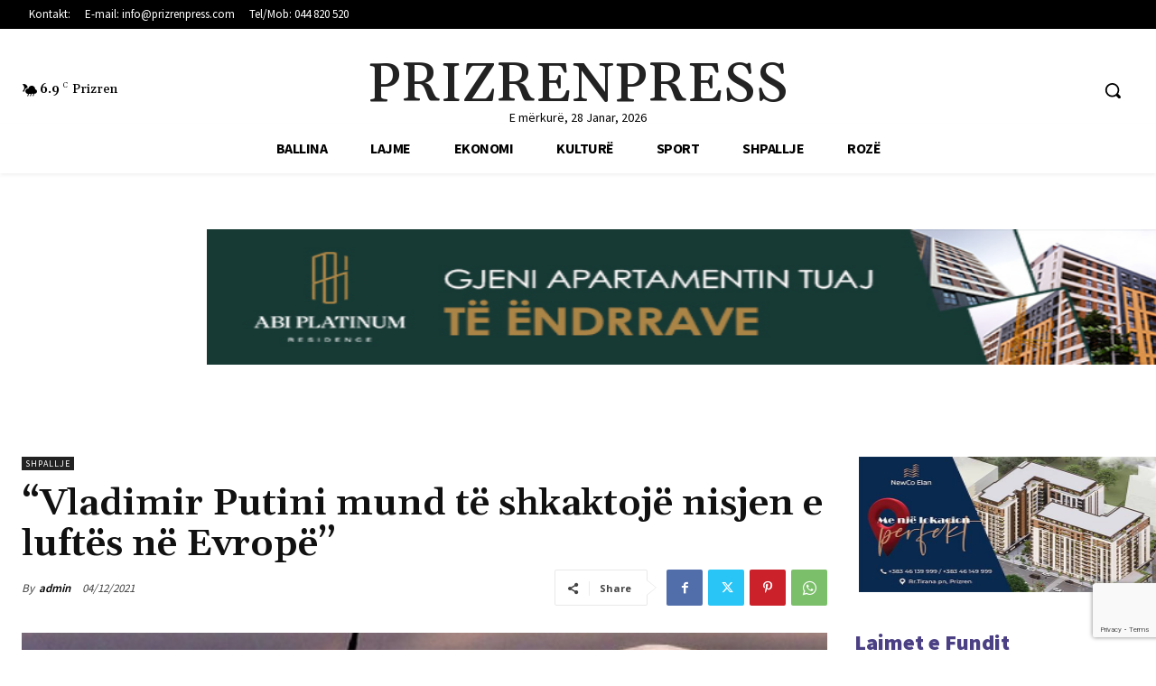

--- FILE ---
content_type: text/html; charset=UTF-8
request_url: https://prizrenpress.com/wp-admin/admin-ajax.php?td_theme_name=Newspaper&v=12.7.3
body_size: -475
content:
{"329174":322}

--- FILE ---
content_type: text/html; charset=utf-8
request_url: https://www.google.com/recaptcha/api2/anchor?ar=1&k=6LchLgwpAAAAABvX7sXs3EsPUQyySVhkTCExltWH&co=aHR0cHM6Ly9wcml6cmVucHJlc3MuY29tOjQ0Mw..&hl=en&v=N67nZn4AqZkNcbeMu4prBgzg&size=invisible&anchor-ms=20000&execute-ms=30000&cb=gfmv1xfx87hv
body_size: 48845
content:
<!DOCTYPE HTML><html dir="ltr" lang="en"><head><meta http-equiv="Content-Type" content="text/html; charset=UTF-8">
<meta http-equiv="X-UA-Compatible" content="IE=edge">
<title>reCAPTCHA</title>
<style type="text/css">
/* cyrillic-ext */
@font-face {
  font-family: 'Roboto';
  font-style: normal;
  font-weight: 400;
  font-stretch: 100%;
  src: url(//fonts.gstatic.com/s/roboto/v48/KFO7CnqEu92Fr1ME7kSn66aGLdTylUAMa3GUBHMdazTgWw.woff2) format('woff2');
  unicode-range: U+0460-052F, U+1C80-1C8A, U+20B4, U+2DE0-2DFF, U+A640-A69F, U+FE2E-FE2F;
}
/* cyrillic */
@font-face {
  font-family: 'Roboto';
  font-style: normal;
  font-weight: 400;
  font-stretch: 100%;
  src: url(//fonts.gstatic.com/s/roboto/v48/KFO7CnqEu92Fr1ME7kSn66aGLdTylUAMa3iUBHMdazTgWw.woff2) format('woff2');
  unicode-range: U+0301, U+0400-045F, U+0490-0491, U+04B0-04B1, U+2116;
}
/* greek-ext */
@font-face {
  font-family: 'Roboto';
  font-style: normal;
  font-weight: 400;
  font-stretch: 100%;
  src: url(//fonts.gstatic.com/s/roboto/v48/KFO7CnqEu92Fr1ME7kSn66aGLdTylUAMa3CUBHMdazTgWw.woff2) format('woff2');
  unicode-range: U+1F00-1FFF;
}
/* greek */
@font-face {
  font-family: 'Roboto';
  font-style: normal;
  font-weight: 400;
  font-stretch: 100%;
  src: url(//fonts.gstatic.com/s/roboto/v48/KFO7CnqEu92Fr1ME7kSn66aGLdTylUAMa3-UBHMdazTgWw.woff2) format('woff2');
  unicode-range: U+0370-0377, U+037A-037F, U+0384-038A, U+038C, U+038E-03A1, U+03A3-03FF;
}
/* math */
@font-face {
  font-family: 'Roboto';
  font-style: normal;
  font-weight: 400;
  font-stretch: 100%;
  src: url(//fonts.gstatic.com/s/roboto/v48/KFO7CnqEu92Fr1ME7kSn66aGLdTylUAMawCUBHMdazTgWw.woff2) format('woff2');
  unicode-range: U+0302-0303, U+0305, U+0307-0308, U+0310, U+0312, U+0315, U+031A, U+0326-0327, U+032C, U+032F-0330, U+0332-0333, U+0338, U+033A, U+0346, U+034D, U+0391-03A1, U+03A3-03A9, U+03B1-03C9, U+03D1, U+03D5-03D6, U+03F0-03F1, U+03F4-03F5, U+2016-2017, U+2034-2038, U+203C, U+2040, U+2043, U+2047, U+2050, U+2057, U+205F, U+2070-2071, U+2074-208E, U+2090-209C, U+20D0-20DC, U+20E1, U+20E5-20EF, U+2100-2112, U+2114-2115, U+2117-2121, U+2123-214F, U+2190, U+2192, U+2194-21AE, U+21B0-21E5, U+21F1-21F2, U+21F4-2211, U+2213-2214, U+2216-22FF, U+2308-230B, U+2310, U+2319, U+231C-2321, U+2336-237A, U+237C, U+2395, U+239B-23B7, U+23D0, U+23DC-23E1, U+2474-2475, U+25AF, U+25B3, U+25B7, U+25BD, U+25C1, U+25CA, U+25CC, U+25FB, U+266D-266F, U+27C0-27FF, U+2900-2AFF, U+2B0E-2B11, U+2B30-2B4C, U+2BFE, U+3030, U+FF5B, U+FF5D, U+1D400-1D7FF, U+1EE00-1EEFF;
}
/* symbols */
@font-face {
  font-family: 'Roboto';
  font-style: normal;
  font-weight: 400;
  font-stretch: 100%;
  src: url(//fonts.gstatic.com/s/roboto/v48/KFO7CnqEu92Fr1ME7kSn66aGLdTylUAMaxKUBHMdazTgWw.woff2) format('woff2');
  unicode-range: U+0001-000C, U+000E-001F, U+007F-009F, U+20DD-20E0, U+20E2-20E4, U+2150-218F, U+2190, U+2192, U+2194-2199, U+21AF, U+21E6-21F0, U+21F3, U+2218-2219, U+2299, U+22C4-22C6, U+2300-243F, U+2440-244A, U+2460-24FF, U+25A0-27BF, U+2800-28FF, U+2921-2922, U+2981, U+29BF, U+29EB, U+2B00-2BFF, U+4DC0-4DFF, U+FFF9-FFFB, U+10140-1018E, U+10190-1019C, U+101A0, U+101D0-101FD, U+102E0-102FB, U+10E60-10E7E, U+1D2C0-1D2D3, U+1D2E0-1D37F, U+1F000-1F0FF, U+1F100-1F1AD, U+1F1E6-1F1FF, U+1F30D-1F30F, U+1F315, U+1F31C, U+1F31E, U+1F320-1F32C, U+1F336, U+1F378, U+1F37D, U+1F382, U+1F393-1F39F, U+1F3A7-1F3A8, U+1F3AC-1F3AF, U+1F3C2, U+1F3C4-1F3C6, U+1F3CA-1F3CE, U+1F3D4-1F3E0, U+1F3ED, U+1F3F1-1F3F3, U+1F3F5-1F3F7, U+1F408, U+1F415, U+1F41F, U+1F426, U+1F43F, U+1F441-1F442, U+1F444, U+1F446-1F449, U+1F44C-1F44E, U+1F453, U+1F46A, U+1F47D, U+1F4A3, U+1F4B0, U+1F4B3, U+1F4B9, U+1F4BB, U+1F4BF, U+1F4C8-1F4CB, U+1F4D6, U+1F4DA, U+1F4DF, U+1F4E3-1F4E6, U+1F4EA-1F4ED, U+1F4F7, U+1F4F9-1F4FB, U+1F4FD-1F4FE, U+1F503, U+1F507-1F50B, U+1F50D, U+1F512-1F513, U+1F53E-1F54A, U+1F54F-1F5FA, U+1F610, U+1F650-1F67F, U+1F687, U+1F68D, U+1F691, U+1F694, U+1F698, U+1F6AD, U+1F6B2, U+1F6B9-1F6BA, U+1F6BC, U+1F6C6-1F6CF, U+1F6D3-1F6D7, U+1F6E0-1F6EA, U+1F6F0-1F6F3, U+1F6F7-1F6FC, U+1F700-1F7FF, U+1F800-1F80B, U+1F810-1F847, U+1F850-1F859, U+1F860-1F887, U+1F890-1F8AD, U+1F8B0-1F8BB, U+1F8C0-1F8C1, U+1F900-1F90B, U+1F93B, U+1F946, U+1F984, U+1F996, U+1F9E9, U+1FA00-1FA6F, U+1FA70-1FA7C, U+1FA80-1FA89, U+1FA8F-1FAC6, U+1FACE-1FADC, U+1FADF-1FAE9, U+1FAF0-1FAF8, U+1FB00-1FBFF;
}
/* vietnamese */
@font-face {
  font-family: 'Roboto';
  font-style: normal;
  font-weight: 400;
  font-stretch: 100%;
  src: url(//fonts.gstatic.com/s/roboto/v48/KFO7CnqEu92Fr1ME7kSn66aGLdTylUAMa3OUBHMdazTgWw.woff2) format('woff2');
  unicode-range: U+0102-0103, U+0110-0111, U+0128-0129, U+0168-0169, U+01A0-01A1, U+01AF-01B0, U+0300-0301, U+0303-0304, U+0308-0309, U+0323, U+0329, U+1EA0-1EF9, U+20AB;
}
/* latin-ext */
@font-face {
  font-family: 'Roboto';
  font-style: normal;
  font-weight: 400;
  font-stretch: 100%;
  src: url(//fonts.gstatic.com/s/roboto/v48/KFO7CnqEu92Fr1ME7kSn66aGLdTylUAMa3KUBHMdazTgWw.woff2) format('woff2');
  unicode-range: U+0100-02BA, U+02BD-02C5, U+02C7-02CC, U+02CE-02D7, U+02DD-02FF, U+0304, U+0308, U+0329, U+1D00-1DBF, U+1E00-1E9F, U+1EF2-1EFF, U+2020, U+20A0-20AB, U+20AD-20C0, U+2113, U+2C60-2C7F, U+A720-A7FF;
}
/* latin */
@font-face {
  font-family: 'Roboto';
  font-style: normal;
  font-weight: 400;
  font-stretch: 100%;
  src: url(//fonts.gstatic.com/s/roboto/v48/KFO7CnqEu92Fr1ME7kSn66aGLdTylUAMa3yUBHMdazQ.woff2) format('woff2');
  unicode-range: U+0000-00FF, U+0131, U+0152-0153, U+02BB-02BC, U+02C6, U+02DA, U+02DC, U+0304, U+0308, U+0329, U+2000-206F, U+20AC, U+2122, U+2191, U+2193, U+2212, U+2215, U+FEFF, U+FFFD;
}
/* cyrillic-ext */
@font-face {
  font-family: 'Roboto';
  font-style: normal;
  font-weight: 500;
  font-stretch: 100%;
  src: url(//fonts.gstatic.com/s/roboto/v48/KFO7CnqEu92Fr1ME7kSn66aGLdTylUAMa3GUBHMdazTgWw.woff2) format('woff2');
  unicode-range: U+0460-052F, U+1C80-1C8A, U+20B4, U+2DE0-2DFF, U+A640-A69F, U+FE2E-FE2F;
}
/* cyrillic */
@font-face {
  font-family: 'Roboto';
  font-style: normal;
  font-weight: 500;
  font-stretch: 100%;
  src: url(//fonts.gstatic.com/s/roboto/v48/KFO7CnqEu92Fr1ME7kSn66aGLdTylUAMa3iUBHMdazTgWw.woff2) format('woff2');
  unicode-range: U+0301, U+0400-045F, U+0490-0491, U+04B0-04B1, U+2116;
}
/* greek-ext */
@font-face {
  font-family: 'Roboto';
  font-style: normal;
  font-weight: 500;
  font-stretch: 100%;
  src: url(//fonts.gstatic.com/s/roboto/v48/KFO7CnqEu92Fr1ME7kSn66aGLdTylUAMa3CUBHMdazTgWw.woff2) format('woff2');
  unicode-range: U+1F00-1FFF;
}
/* greek */
@font-face {
  font-family: 'Roboto';
  font-style: normal;
  font-weight: 500;
  font-stretch: 100%;
  src: url(//fonts.gstatic.com/s/roboto/v48/KFO7CnqEu92Fr1ME7kSn66aGLdTylUAMa3-UBHMdazTgWw.woff2) format('woff2');
  unicode-range: U+0370-0377, U+037A-037F, U+0384-038A, U+038C, U+038E-03A1, U+03A3-03FF;
}
/* math */
@font-face {
  font-family: 'Roboto';
  font-style: normal;
  font-weight: 500;
  font-stretch: 100%;
  src: url(//fonts.gstatic.com/s/roboto/v48/KFO7CnqEu92Fr1ME7kSn66aGLdTylUAMawCUBHMdazTgWw.woff2) format('woff2');
  unicode-range: U+0302-0303, U+0305, U+0307-0308, U+0310, U+0312, U+0315, U+031A, U+0326-0327, U+032C, U+032F-0330, U+0332-0333, U+0338, U+033A, U+0346, U+034D, U+0391-03A1, U+03A3-03A9, U+03B1-03C9, U+03D1, U+03D5-03D6, U+03F0-03F1, U+03F4-03F5, U+2016-2017, U+2034-2038, U+203C, U+2040, U+2043, U+2047, U+2050, U+2057, U+205F, U+2070-2071, U+2074-208E, U+2090-209C, U+20D0-20DC, U+20E1, U+20E5-20EF, U+2100-2112, U+2114-2115, U+2117-2121, U+2123-214F, U+2190, U+2192, U+2194-21AE, U+21B0-21E5, U+21F1-21F2, U+21F4-2211, U+2213-2214, U+2216-22FF, U+2308-230B, U+2310, U+2319, U+231C-2321, U+2336-237A, U+237C, U+2395, U+239B-23B7, U+23D0, U+23DC-23E1, U+2474-2475, U+25AF, U+25B3, U+25B7, U+25BD, U+25C1, U+25CA, U+25CC, U+25FB, U+266D-266F, U+27C0-27FF, U+2900-2AFF, U+2B0E-2B11, U+2B30-2B4C, U+2BFE, U+3030, U+FF5B, U+FF5D, U+1D400-1D7FF, U+1EE00-1EEFF;
}
/* symbols */
@font-face {
  font-family: 'Roboto';
  font-style: normal;
  font-weight: 500;
  font-stretch: 100%;
  src: url(//fonts.gstatic.com/s/roboto/v48/KFO7CnqEu92Fr1ME7kSn66aGLdTylUAMaxKUBHMdazTgWw.woff2) format('woff2');
  unicode-range: U+0001-000C, U+000E-001F, U+007F-009F, U+20DD-20E0, U+20E2-20E4, U+2150-218F, U+2190, U+2192, U+2194-2199, U+21AF, U+21E6-21F0, U+21F3, U+2218-2219, U+2299, U+22C4-22C6, U+2300-243F, U+2440-244A, U+2460-24FF, U+25A0-27BF, U+2800-28FF, U+2921-2922, U+2981, U+29BF, U+29EB, U+2B00-2BFF, U+4DC0-4DFF, U+FFF9-FFFB, U+10140-1018E, U+10190-1019C, U+101A0, U+101D0-101FD, U+102E0-102FB, U+10E60-10E7E, U+1D2C0-1D2D3, U+1D2E0-1D37F, U+1F000-1F0FF, U+1F100-1F1AD, U+1F1E6-1F1FF, U+1F30D-1F30F, U+1F315, U+1F31C, U+1F31E, U+1F320-1F32C, U+1F336, U+1F378, U+1F37D, U+1F382, U+1F393-1F39F, U+1F3A7-1F3A8, U+1F3AC-1F3AF, U+1F3C2, U+1F3C4-1F3C6, U+1F3CA-1F3CE, U+1F3D4-1F3E0, U+1F3ED, U+1F3F1-1F3F3, U+1F3F5-1F3F7, U+1F408, U+1F415, U+1F41F, U+1F426, U+1F43F, U+1F441-1F442, U+1F444, U+1F446-1F449, U+1F44C-1F44E, U+1F453, U+1F46A, U+1F47D, U+1F4A3, U+1F4B0, U+1F4B3, U+1F4B9, U+1F4BB, U+1F4BF, U+1F4C8-1F4CB, U+1F4D6, U+1F4DA, U+1F4DF, U+1F4E3-1F4E6, U+1F4EA-1F4ED, U+1F4F7, U+1F4F9-1F4FB, U+1F4FD-1F4FE, U+1F503, U+1F507-1F50B, U+1F50D, U+1F512-1F513, U+1F53E-1F54A, U+1F54F-1F5FA, U+1F610, U+1F650-1F67F, U+1F687, U+1F68D, U+1F691, U+1F694, U+1F698, U+1F6AD, U+1F6B2, U+1F6B9-1F6BA, U+1F6BC, U+1F6C6-1F6CF, U+1F6D3-1F6D7, U+1F6E0-1F6EA, U+1F6F0-1F6F3, U+1F6F7-1F6FC, U+1F700-1F7FF, U+1F800-1F80B, U+1F810-1F847, U+1F850-1F859, U+1F860-1F887, U+1F890-1F8AD, U+1F8B0-1F8BB, U+1F8C0-1F8C1, U+1F900-1F90B, U+1F93B, U+1F946, U+1F984, U+1F996, U+1F9E9, U+1FA00-1FA6F, U+1FA70-1FA7C, U+1FA80-1FA89, U+1FA8F-1FAC6, U+1FACE-1FADC, U+1FADF-1FAE9, U+1FAF0-1FAF8, U+1FB00-1FBFF;
}
/* vietnamese */
@font-face {
  font-family: 'Roboto';
  font-style: normal;
  font-weight: 500;
  font-stretch: 100%;
  src: url(//fonts.gstatic.com/s/roboto/v48/KFO7CnqEu92Fr1ME7kSn66aGLdTylUAMa3OUBHMdazTgWw.woff2) format('woff2');
  unicode-range: U+0102-0103, U+0110-0111, U+0128-0129, U+0168-0169, U+01A0-01A1, U+01AF-01B0, U+0300-0301, U+0303-0304, U+0308-0309, U+0323, U+0329, U+1EA0-1EF9, U+20AB;
}
/* latin-ext */
@font-face {
  font-family: 'Roboto';
  font-style: normal;
  font-weight: 500;
  font-stretch: 100%;
  src: url(//fonts.gstatic.com/s/roboto/v48/KFO7CnqEu92Fr1ME7kSn66aGLdTylUAMa3KUBHMdazTgWw.woff2) format('woff2');
  unicode-range: U+0100-02BA, U+02BD-02C5, U+02C7-02CC, U+02CE-02D7, U+02DD-02FF, U+0304, U+0308, U+0329, U+1D00-1DBF, U+1E00-1E9F, U+1EF2-1EFF, U+2020, U+20A0-20AB, U+20AD-20C0, U+2113, U+2C60-2C7F, U+A720-A7FF;
}
/* latin */
@font-face {
  font-family: 'Roboto';
  font-style: normal;
  font-weight: 500;
  font-stretch: 100%;
  src: url(//fonts.gstatic.com/s/roboto/v48/KFO7CnqEu92Fr1ME7kSn66aGLdTylUAMa3yUBHMdazQ.woff2) format('woff2');
  unicode-range: U+0000-00FF, U+0131, U+0152-0153, U+02BB-02BC, U+02C6, U+02DA, U+02DC, U+0304, U+0308, U+0329, U+2000-206F, U+20AC, U+2122, U+2191, U+2193, U+2212, U+2215, U+FEFF, U+FFFD;
}
/* cyrillic-ext */
@font-face {
  font-family: 'Roboto';
  font-style: normal;
  font-weight: 900;
  font-stretch: 100%;
  src: url(//fonts.gstatic.com/s/roboto/v48/KFO7CnqEu92Fr1ME7kSn66aGLdTylUAMa3GUBHMdazTgWw.woff2) format('woff2');
  unicode-range: U+0460-052F, U+1C80-1C8A, U+20B4, U+2DE0-2DFF, U+A640-A69F, U+FE2E-FE2F;
}
/* cyrillic */
@font-face {
  font-family: 'Roboto';
  font-style: normal;
  font-weight: 900;
  font-stretch: 100%;
  src: url(//fonts.gstatic.com/s/roboto/v48/KFO7CnqEu92Fr1ME7kSn66aGLdTylUAMa3iUBHMdazTgWw.woff2) format('woff2');
  unicode-range: U+0301, U+0400-045F, U+0490-0491, U+04B0-04B1, U+2116;
}
/* greek-ext */
@font-face {
  font-family: 'Roboto';
  font-style: normal;
  font-weight: 900;
  font-stretch: 100%;
  src: url(//fonts.gstatic.com/s/roboto/v48/KFO7CnqEu92Fr1ME7kSn66aGLdTylUAMa3CUBHMdazTgWw.woff2) format('woff2');
  unicode-range: U+1F00-1FFF;
}
/* greek */
@font-face {
  font-family: 'Roboto';
  font-style: normal;
  font-weight: 900;
  font-stretch: 100%;
  src: url(//fonts.gstatic.com/s/roboto/v48/KFO7CnqEu92Fr1ME7kSn66aGLdTylUAMa3-UBHMdazTgWw.woff2) format('woff2');
  unicode-range: U+0370-0377, U+037A-037F, U+0384-038A, U+038C, U+038E-03A1, U+03A3-03FF;
}
/* math */
@font-face {
  font-family: 'Roboto';
  font-style: normal;
  font-weight: 900;
  font-stretch: 100%;
  src: url(//fonts.gstatic.com/s/roboto/v48/KFO7CnqEu92Fr1ME7kSn66aGLdTylUAMawCUBHMdazTgWw.woff2) format('woff2');
  unicode-range: U+0302-0303, U+0305, U+0307-0308, U+0310, U+0312, U+0315, U+031A, U+0326-0327, U+032C, U+032F-0330, U+0332-0333, U+0338, U+033A, U+0346, U+034D, U+0391-03A1, U+03A3-03A9, U+03B1-03C9, U+03D1, U+03D5-03D6, U+03F0-03F1, U+03F4-03F5, U+2016-2017, U+2034-2038, U+203C, U+2040, U+2043, U+2047, U+2050, U+2057, U+205F, U+2070-2071, U+2074-208E, U+2090-209C, U+20D0-20DC, U+20E1, U+20E5-20EF, U+2100-2112, U+2114-2115, U+2117-2121, U+2123-214F, U+2190, U+2192, U+2194-21AE, U+21B0-21E5, U+21F1-21F2, U+21F4-2211, U+2213-2214, U+2216-22FF, U+2308-230B, U+2310, U+2319, U+231C-2321, U+2336-237A, U+237C, U+2395, U+239B-23B7, U+23D0, U+23DC-23E1, U+2474-2475, U+25AF, U+25B3, U+25B7, U+25BD, U+25C1, U+25CA, U+25CC, U+25FB, U+266D-266F, U+27C0-27FF, U+2900-2AFF, U+2B0E-2B11, U+2B30-2B4C, U+2BFE, U+3030, U+FF5B, U+FF5D, U+1D400-1D7FF, U+1EE00-1EEFF;
}
/* symbols */
@font-face {
  font-family: 'Roboto';
  font-style: normal;
  font-weight: 900;
  font-stretch: 100%;
  src: url(//fonts.gstatic.com/s/roboto/v48/KFO7CnqEu92Fr1ME7kSn66aGLdTylUAMaxKUBHMdazTgWw.woff2) format('woff2');
  unicode-range: U+0001-000C, U+000E-001F, U+007F-009F, U+20DD-20E0, U+20E2-20E4, U+2150-218F, U+2190, U+2192, U+2194-2199, U+21AF, U+21E6-21F0, U+21F3, U+2218-2219, U+2299, U+22C4-22C6, U+2300-243F, U+2440-244A, U+2460-24FF, U+25A0-27BF, U+2800-28FF, U+2921-2922, U+2981, U+29BF, U+29EB, U+2B00-2BFF, U+4DC0-4DFF, U+FFF9-FFFB, U+10140-1018E, U+10190-1019C, U+101A0, U+101D0-101FD, U+102E0-102FB, U+10E60-10E7E, U+1D2C0-1D2D3, U+1D2E0-1D37F, U+1F000-1F0FF, U+1F100-1F1AD, U+1F1E6-1F1FF, U+1F30D-1F30F, U+1F315, U+1F31C, U+1F31E, U+1F320-1F32C, U+1F336, U+1F378, U+1F37D, U+1F382, U+1F393-1F39F, U+1F3A7-1F3A8, U+1F3AC-1F3AF, U+1F3C2, U+1F3C4-1F3C6, U+1F3CA-1F3CE, U+1F3D4-1F3E0, U+1F3ED, U+1F3F1-1F3F3, U+1F3F5-1F3F7, U+1F408, U+1F415, U+1F41F, U+1F426, U+1F43F, U+1F441-1F442, U+1F444, U+1F446-1F449, U+1F44C-1F44E, U+1F453, U+1F46A, U+1F47D, U+1F4A3, U+1F4B0, U+1F4B3, U+1F4B9, U+1F4BB, U+1F4BF, U+1F4C8-1F4CB, U+1F4D6, U+1F4DA, U+1F4DF, U+1F4E3-1F4E6, U+1F4EA-1F4ED, U+1F4F7, U+1F4F9-1F4FB, U+1F4FD-1F4FE, U+1F503, U+1F507-1F50B, U+1F50D, U+1F512-1F513, U+1F53E-1F54A, U+1F54F-1F5FA, U+1F610, U+1F650-1F67F, U+1F687, U+1F68D, U+1F691, U+1F694, U+1F698, U+1F6AD, U+1F6B2, U+1F6B9-1F6BA, U+1F6BC, U+1F6C6-1F6CF, U+1F6D3-1F6D7, U+1F6E0-1F6EA, U+1F6F0-1F6F3, U+1F6F7-1F6FC, U+1F700-1F7FF, U+1F800-1F80B, U+1F810-1F847, U+1F850-1F859, U+1F860-1F887, U+1F890-1F8AD, U+1F8B0-1F8BB, U+1F8C0-1F8C1, U+1F900-1F90B, U+1F93B, U+1F946, U+1F984, U+1F996, U+1F9E9, U+1FA00-1FA6F, U+1FA70-1FA7C, U+1FA80-1FA89, U+1FA8F-1FAC6, U+1FACE-1FADC, U+1FADF-1FAE9, U+1FAF0-1FAF8, U+1FB00-1FBFF;
}
/* vietnamese */
@font-face {
  font-family: 'Roboto';
  font-style: normal;
  font-weight: 900;
  font-stretch: 100%;
  src: url(//fonts.gstatic.com/s/roboto/v48/KFO7CnqEu92Fr1ME7kSn66aGLdTylUAMa3OUBHMdazTgWw.woff2) format('woff2');
  unicode-range: U+0102-0103, U+0110-0111, U+0128-0129, U+0168-0169, U+01A0-01A1, U+01AF-01B0, U+0300-0301, U+0303-0304, U+0308-0309, U+0323, U+0329, U+1EA0-1EF9, U+20AB;
}
/* latin-ext */
@font-face {
  font-family: 'Roboto';
  font-style: normal;
  font-weight: 900;
  font-stretch: 100%;
  src: url(//fonts.gstatic.com/s/roboto/v48/KFO7CnqEu92Fr1ME7kSn66aGLdTylUAMa3KUBHMdazTgWw.woff2) format('woff2');
  unicode-range: U+0100-02BA, U+02BD-02C5, U+02C7-02CC, U+02CE-02D7, U+02DD-02FF, U+0304, U+0308, U+0329, U+1D00-1DBF, U+1E00-1E9F, U+1EF2-1EFF, U+2020, U+20A0-20AB, U+20AD-20C0, U+2113, U+2C60-2C7F, U+A720-A7FF;
}
/* latin */
@font-face {
  font-family: 'Roboto';
  font-style: normal;
  font-weight: 900;
  font-stretch: 100%;
  src: url(//fonts.gstatic.com/s/roboto/v48/KFO7CnqEu92Fr1ME7kSn66aGLdTylUAMa3yUBHMdazQ.woff2) format('woff2');
  unicode-range: U+0000-00FF, U+0131, U+0152-0153, U+02BB-02BC, U+02C6, U+02DA, U+02DC, U+0304, U+0308, U+0329, U+2000-206F, U+20AC, U+2122, U+2191, U+2193, U+2212, U+2215, U+FEFF, U+FFFD;
}

</style>
<link rel="stylesheet" type="text/css" href="https://www.gstatic.com/recaptcha/releases/N67nZn4AqZkNcbeMu4prBgzg/styles__ltr.css">
<script nonce="dbChnmtYO0y2aDRrcF56CQ" type="text/javascript">window['__recaptcha_api'] = 'https://www.google.com/recaptcha/api2/';</script>
<script type="text/javascript" src="https://www.gstatic.com/recaptcha/releases/N67nZn4AqZkNcbeMu4prBgzg/recaptcha__en.js" nonce="dbChnmtYO0y2aDRrcF56CQ">
      
    </script></head>
<body><div id="rc-anchor-alert" class="rc-anchor-alert"></div>
<input type="hidden" id="recaptcha-token" value="[base64]">
<script type="text/javascript" nonce="dbChnmtYO0y2aDRrcF56CQ">
      recaptcha.anchor.Main.init("[\x22ainput\x22,[\x22bgdata\x22,\x22\x22,\[base64]/[base64]/[base64]/[base64]/[base64]/[base64]/KGcoTywyNTMsTy5PKSxVRyhPLEMpKTpnKE8sMjUzLEMpLE8pKSxsKSksTykpfSxieT1mdW5jdGlvbihDLE8sdSxsKXtmb3IobD0odT1SKEMpLDApO08+MDtPLS0pbD1sPDw4fFooQyk7ZyhDLHUsbCl9LFVHPWZ1bmN0aW9uKEMsTyl7Qy5pLmxlbmd0aD4xMDQ/[base64]/[base64]/[base64]/[base64]/[base64]/[base64]/[base64]\\u003d\x22,\[base64]\\u003d\\u003d\x22,\[base64]/CocKCwrQDw4nCiyPCiDg8RhzCsDEVwpLDrAMlZxbCpTDCt8OrRsKPwp8qSALDl8KaNHYpw5PCocOqw5TCtcKQYMOgwqF4KEvCuMOTcHMMw6TCmk7Cu8K9w6zDrV/[base64]/CtsORFHwBw580Uyx0QsKuwqbCuFRzD8Oow6jCvMKkwo/DpgXCqcOlw4HDhMOfR8OywpXDkMO9KsKOwpLDlcOjw5AgR8Oxwrwfw67CkDxJwoocw4sfwo4hSADCiSNbw4wqcMOPUMO7Y8KFw5F0DcKMVsKrw5rCg8O/VcKdw6XCvAApfgTCkmnDixTCjsKFwpFuwqk2wpEQA8KpwqJqw5hTHXDCm8OgwrPCrsOgwofDm8O2woHDmWTCssKBw5Vcw6Aew67DmHLCrSnCgC4kdcO2w6lDw7DDmizDmXLCkRk7NUzDrETDs3Qvw5MaVXPCjMOrw7/[base64]/WgvDpjfCoyBUwrHDn8K+acOHw41Tw7rCisKOM2ogIcOnw7bCusKeb8OLZx/DvVU1VMK6w5/CnhhRw64iwrYAR0PDhsOyRB3DnWRiecOZw6geZm/Cj0nDiMK0w7PDlh3ClMKWw5pGwoTDvBZhPWIJNWl+w4Mzw5jCvgDCmwjDp1Bow4FYNmIxAQbDlcO5DMOsw64FDxhaXD/Dg8KuT1F5Tn4GfMOZc8KIMyJ2YxLCpsOlQ8K9PHpRfARnXjIUwr/DumhUJcKKwoPCkAHCgQ5ww68qwoE/NHIowr3Cqk3ClX3DsMKHw7tsw6IscsOhw6clwofCt8KHK1TDicKuSsKvKcKJw7HDk8Ofw7vCt2jDhBszIyHClC9gDUzCgsO9wpAhwo3DvcKiwrjDuSQCwqsea1bDigojwqTDuyXDkW5VwoLDhGPDhz/ChsK1w4oUAMOBBsKjw7jDk8K+UF4jw7LDv8OoGEpIbcORNSXCtAo8w4fDkXp0WcOvwot+NxzDolRnw6PDpsKWwpENwrNMwrDDncOVwohxJEjCmzdmwrVEw77CucKRK8Kvw4vCicKAPyRHw7Q4NsKLKC/DkHlcYFXCm8KLcXXDt8Knw6PDgBx2woTCjcO5wqQWwpbCksO8w5jCtsOebsKQf3ptVMOAwo8nayvCtsOIwqzCsUfDvMONw4/Ds8KhcGJqew7CpzLCssKSHn/DjzbDlhnDgMO5w4JqwrBEwrbCucKcwqDCrMKbZGzDmsKGw7hiAS9rwp0NAMOTD8KnHsOdwrRewrnDssOCw79MSsKpwqTDuwsvwrnDpsO+Y8KcwoQbbcObQsKyGsOIRMKMw7DDtlHCsMK7BcKYXkTCpwHDnk4Kwqt9w4zDkmzCqDTCm8KBSMOVTQ/[base64]/wpw1cTDDggDCt1DCpiPDswTDk8OuRgIlw7PCtH7DunIzLS/Cp8O5RcOJwqLDrcKyPsOXwq7DvMO1w5cQaUVnF0F2Ulw4wp3Dj8KHwrXDonBxeCA3w5PDhAZ2DsOrbRs/GsOqGA5tfDfDmsOqwqhVbirDtGfChk3CvMObBsO1w4k/J8O2w7TDqHHDlgDCui3DucK3D0UnwqxnwpjDpWzDsCcLw7dkBgwLUcK6IMOOw5bCkcOYUXDDuMKNV8OcwrIZTcKkw5okw5XDgjE7acKffjd4QcOawp1Fw7jCpB/[base64]/[base64]/[base64]/DsKhecKFwq5sw7zDpMKZwo7Cv8K9w7zCl8OhcWfCsg5lfcK/[base64]/CiRTDmSldKcOheMKMFsOHJMOhKMKEw5k0wpxWwobDkcOrQRhyfsK7w7LCsG3Dg3VTI8O1OhoeLm/Cm3wFP1zDlgbDjMOww5fClFBYw5bCrhhUamlUbMOTwqkww7R6w61qJHLCtWUowpcdRkDCpUjDuRzDq8K9w5HCnSIzB8OPwqbDscO9DnU6VQNPwog/[base64]/w47ClsOXQ1s2EsOTw6TCkkcAw40EVsOYw7zCtMK2w5HCkWnCj3dFQksiV8KJJMKSTMOTUcKiwr5sw6BXw6RVLsOjwpQMPcOILTAPAsKmw4kSw77CtlApQ3oVw5RPwo/CuxF1wrnDosO8Zh4ERcKQIFfCpDjCq8KDEsOGclHDjEHCvMKMeMKRwoBMwqLChsKtKlLCl8O9SCRBwrhvZhLDs1jDlibCgUfDtUdtw60ew71/[base64]/AMKZw4snQwnDgEIYw64+wrh5wrTCqVXCn8O0fUQUGMK2P1VTJ2LDo05LCcKMw7YITcK5Y0XCo28vIi3DhsO1wojDosKxw4fDnUTDvcK8LH/Ck8O1w5LDjcKIwoJeE3VHw6htDMOCwphFw5FtdcKUNCHDqcKgw5DDmMO6wqbDnBNew7kiJ8OEw57DoSzDrcOsEsOvw6NMw7knw59/wpBaY3rCjVAJw6URdMKQw65/[base64]/ClVEYwqVRw4HCtGDDrypLUMK4E2rDgMOOAQjDmCc9OsKDwqrDjsKjfsKjO2lmw4FdP8K/w7HCm8Kyw7DCnMKvXS4EwrjCmSdcIMK/[base64]/[base64]/CqsOCwpTCq2/[base64]/RyFff8K3BMOowrHCoR8NwpzCqTAgw6jChcOVwqtAw7fCvUDCmljCjsKFd8KZJcOpw7x5woRZwqvDlcO3RF9yfxjCiMKAw71Pw5LCojI0w757A8K1wr/DnMK7I8K6wqvDvsO/w44Ww55vO1M9woJffgTCo0vCgMKgDg3Dk23DpR0dB8OvwonCo3sRwpbDj8K4PUgsw4nDosOOJMKTCzfCiDDCqCFRwqx9Mm7Ch8K0w6FOTw/DukHDtsOMLx/CsMKcG0VVIcKsbQdmw6fCh8OCBXxVw4NTZXknw4UyWBXCh8KUw6I8K8OlwoXCvMOgE1XCrMOAw4bCsRPDkMOZwoYiw4IQO3vCs8K0J8OecBjCqsKNP13CjcObwrxUVAQYw5UmM2dwcMOowo9AwoTClcOqw6J1dzHCqj4IwoJ2wokAw60mwr0yw5HCgsKrw65IXsOVJi/Dg8KtwpMwwofDmi3Dr8OHw6JgF3tTw6vDscOrw5pWURMNw67Cg1LDo8OAcMKKwrnCq11Iw5Q8w4QRw7jCtMKCw6oBWm7DtG/[base64]/Cry/DlsKPXcOqw5TDkMKxwojDjcOtw4PDkzrCs2Zbw57Cl1d2OcOrw6MEwpfChSrCo8K3V8KswrXDkMOmDsKEwqRJHRzDqcOdGw1wM31PEw5aLl/DjsOvXnIbw41Hwq4tHABlwrzDlsOCR0ZUTMKPL2hoVwANdcKyUMO6CMOZPMKawroZwpVqwrUIwrwLw4xKJjgqG2VawrILWjrDisKMw41Ewo/[base64]/DkMO3TVjCscK/wrbCmXBmNMOaw6VwwrXCm8KLeMKqXRnClyrCviLDjWZhPcKAZBbCusK/wpIqwrYEdMKBwoTCpyzDv8OLEhjClGAjVcKgN8KeZUDCjRDDr03DpEYzXsKxwrPCsCVgAj9LDzI9bFVAwpdmXRXCgFnDpcKfwq7Dh3IeMEXDuwl/fWXCsMK4w4o3R8OSX2pMw6EUUmwiw53DlMOHwr/CrkcBw5gqAjwewo93w4DCgQ9mwqBUHMKrwpPDp8OEw4ICwqpsFMKfw7XDoMK5K8OXwrjDkUfCnwDCn8OMwr3DlzcJbCxowo3CjTzDo8KbUCrCtgoVw77DvAbCpw0rw4pLw4PDsMOVwrBVwqfCoyHDvcODwqMQDQ02w6pzIMOAwq/CgUfDg1jCkQXCscO4w5lgwonDh8KywrrCjj1FSMOkwq/DosKLwpo9BGbDvsKywrkXVMO/[base64]/CqcOsRcO7Fh9VE8KOSix5wosOwpUnw6VZw6wxw71Lf8O7wroPw7XDkcOJw6B4wqzDoDM/fcKnasOyKMKJw4LCq1Y0EsKbN8KYfU3CklnDsUbDj0dwR3vCmxUJw7nDuVPDu3IyU8K7wp/DtsOfwqLDu0F+EsOjAy0Qw6Bew67DuSbCnMKVw7Ayw7HDh8OXeMOXU8KIRsKmRsOCwqcmX8OJMEc/VsKYw4TDpMOXwqbCvMKSw7fDmsOGXW0/IVPCrcO/FWJjJB4Sdxxww7jCrsKDNRrClcOiblrCvHUXwrYew5jDtsKwwqIBL8OZwpE3AyLCr8Ofw61fAwXCnGJZw7fDjsOWw7XCo2jCi0HDusOEwqcWw7B4R0cJwrfCpQ3CjMOqwpUXwpLDpMOwTsKxw6h/w71ew6fCrXHCg8KWanrDi8KNw6nCiMKVAsKzw69Fw6kwVVFgNQVbQFPDrXVVwrUMw5DCkcK4w4/DpcOIF8OOwpVRNsKkd8Oiw7LCp2oIMR3ComLCgHrDuMKXw6zDq8O7wrl8w5INVRbDlCrCtnPCuBjDrMOdw7VUCsOywqNqacOebcOuWcO9w5/CpcOjwp1JwoESw57Dszcyw5MJwrXDpRZVI8ODZ8OBw73DtcOYdg0gwrXDrBhOZT1mPTPDn8KwWMO0WHJtUsOpbMOcwqbDi8OfwpXCg8KbSzbCtcOoBMKywrrCmsOYJkzDuVxxw4/[base64]/DugMKwprDrR3Drl7DncKQDG3DksKew4NEWcKPMCIcYijDildrwqQCCUTDiGjDjMK1w6t2wrEdw7lJI8O1woxLCsKrwrEmeRgYw6XDkMOpe8OSazpmwpBiW8KTwpF5OUhTw5nDn8Ocw6U/VEXCm8OVH8KBwqbCmsKIwqTDrzzCqMKbRQ/DnGjCq1jDqBZtG8KPwp7CqDHCsSdDZgjCtDRzw5TDrcO1GUA1w68GwowQwpbDnsOIw6shwrYswovDqsKrI8OUecK1IsKVwrLDp8O0wr0kaMKtATsqwprCrcK6MAZNLSN0RXNiw7TCkW4MEAkmSn3DhQrDkFDCrCgzw7HDqBM2wpXClDXChsKYw6FGeRViQsKnOE/DpsKywokDOg/[base64]/CusO9w7kuwonCnHxXw40Ew6pOMDbDksK5LsOJO8O+F8Kzc8KrBWx/bl55TGzCr8Ofw5DCqV5Xwr54w5XDicOedsKfw5fCjCgDwp1ZX1vDpS/DnkIbw64lCXrDrXENwp1ZwqRiA8KdOSIJw68TIsOUHF87w5Row6XDlGJFw750w5JVw5rDjx1SDAxEMcKkDsKoF8K3OUUWU8Kjwo7DqMO7w4QUCcKgMMK/[base64]/DvE3CoMKEw7Aow6fDqTbClsOBd8Oxw7TCrMOdw51yw79yw4XDhcO8wo9AwpFAwojChMKfJcOMasOwbkVPAcOfw7PCj8OWDMKcw5/ColzDi8KnERnChcOgVGJcwpkgd8ONfsKMJcOYYMOIwq/Dvx4ewqB/w4ROwo4fw4nDmMKXwr/[base64]/[base64]/CiyrDuAvCvcKEQVTDlMOISykcwqTCm8KCw4AyScOVw5d0w6QjwqM2NR5HRcKXwpxGwqnCv1vDpcK0AyPCpC/CjMKkwp5PPxZrMDTCkMO9GsKxWsKxUMObwoQcwr7DtMOxF8OSwoJgLMORXlLDqDdLwozCiMOCw4srw7LCusKOwpUqV8KlR8K/[base64]/w55lw7khw57DgMOgG8K1wrEdLAY4FcOdwplfVQdjRzYBwr7Dv8OMKcOrM8OmABLChH/[base64]/Djm58IcOyw6XDm8OPOEcIw4zCmFPDsVvDmELCosKrI1VhBcOuW8Odw4Bqw5TCvFvCqcOOw4/[base64]/wq1Ze8Oswq/Cj3vDhMKfw7pwYsOnZ33CksKAOxE6ZjoqwoJawpVcbFrDqMOje0zCq8KfAlY6wr1QBcOQw4jCowrCoAzCuAXDrcKewofCgcOBEcKyX1PDqnVCw6BeasO6w7gMw60QLcO/[base64]/[base64]/Dgm4cPMKzwofCpxbDrMO4PBDCrzVhDmZnfsKLbmLCuMO7wr8swqQbw7l0KsKdwr3CrcOAwpzDqWbCpBliJMK+IMKQMX/Cq8KIOWIJN8OoAkh5JRzDsMKDwr/Dg3/Ds8Kbw4wPwoM9wpQdw5UjdHvClMOZGsKaDcOKH8KvXcO5wroBw456U2YNC24xw5jDgW/DimNBwonCqcOrcA0IOQTDn8KvE0tYYMK+MBfCgsKvIA4mwpZowrnCn8OrQGnDmDzDk8K+wrfCjMOnGwTCnHPDjU/CgMK9NFPDi18tORbCqhw4w4zDjsOHdj/DnCYBw7PCjsKqw63CoMO/TCVNZCsXH8OFwpNWOMOSPV5xwrgLw6vCjhrDssO/w5s9W0Vpwo4gw4pow4nDpwfCqcK+w4Qywrczw5DCiG5CFGrDhg7ClUFXAFI5f8KqwpxpdsKQwprCjsKyMcKjwojDkMOvKhdKBTrDhcOqw59NZhnDtE48OX4JFsOMFBvCjMKrwqojQiNDMzPDrsOnJMKAGsOdwrTDq8KjMxXDhDPDhTkMwrDCl8OAXzrCtBYBOn/Chnlyw4tgHcK6HTHDmULCocKqcnVrPlTCjh0zw5ARWQAFwr9gwp58RnPDpcOwwpPClnEjacKCCMK1UsOMbEMeH8KqM8KJwpwbw4HCqSRrEhPCiBhmKsKoD3t/[base64]/DmMKCG8KTw4vCpcOQwpLCgUfCgn93a0jCtygYw4U0w7HCqR3DjcKxw6zDjhAtFcKxw7rDpcKrCsO5wogVw7fDt8ORw7zDqMOUwqnDlsOqOgYDaRwYwrVFdsOkMsKyAQgYcAxPw7TDt8O7wpVdwoDDlB8NwrMYwoLCog/Cog9Ewq3DuwjDhMKMUCtDXyXCosKVXMOSwqonWMK6wqvCox3CisK0DcOhAz7DqisawpHCnA/CiCUGQ8K7woPDkyfCksOcJsKedFwUdcO1w6A1Jj/Cn3TClSh/CsOLE8Olw4jDryLDtMOHHD7DrQrCnUMgJ8KSwoXCmSbCoz3Com/[base64]/[base64]/w6o4KU/Do8Oxw5vDuifDlMKcw6bCs8OJwpsRTMOOUMO0SMO6WcKdwoEzdsOhWAZfw5HDvRQ2w599w73DkT/DrcOKQsO3NTnDpMOfw6fDigd6wrEAOjkPw6xFVMKmHMKdw5pkP1sgwrJGPBvCqGxhc8O3cBI8WsOmw47CiipkeMKFcsKMV8O4DgjDsRHDv8OkwoDCocKawrfDu8K7b8KnwrpTaMKZwq0Qw73DkHhJwpY5wq/DkDTDq3g0HcKTV8OvTTwwwq9AS8ObMMOFUV19F37DuAvDh3DChFXDk8OKaMOLwp/[base64]/Dk8KXw4llLChIPMK8EwBjw41IwroleQjDp8KgIcOpwp0uw7JGwpRmw7UOwoF0wrbCl1LDjzk8BcKTHQVuOsOpCcO7UirDlBYfDUxaIVgYA8K+wo9Ew60fwoPDssKuJ8OhDMOow5nCocOpclLCisKrw73Dk0QOwo5qw63Cm8K/NMO+VcKDbBBswqAzXcK8OyoRwovDthzCqlNmwrY9Cz/DjMKRNGhiXA7DnsOIw4cYMMKIw4jDmMObw57DrkMEWUPCicKjwqXDvFUvwpDDg8OEwpsxwoXDqcK8wrbCtMKTSixvwrPCmFnCpnU9wqDCj8KvwoYrc8KWw4lIf8Khwq0bA8K8wr/CssKcT8O6HMKmw7DCgkPDg8KCw7cnOMOwNcK3T8Ovw53CpMOPOcK1bwTDghciw6J5w4fDvMK/FcOHB8ObFMO/[base64]/CksOLERPDq8OreMOowq1pWcK0w5NLNDvDvXDDkk/Dp0dcwoNSw7k5VMKSw6YJwrJALAZDw6zCqDDDsUQCw6QjVAvChsKNThoGwpUOY8OaUsOMwqjDm8Kxd2lMwps3wqMHFcOlw7Y0OsKdw5hfLsKhwr1Ee8Oiw5IlI8KOJsOfQMKFD8OWa8OCHSHDvsKUw6tLwpnDlGzCikXCtsKgwoEvV3wDD1/Ct8OkwoHDtgLCpMKdesKgQhhGHcOZwpZGBcKkwpsgE8Kowr57VsKGF8Ocw6MjGMK9HcOAwrzCgXBSw5YrUXzDiXDClMKbwpHDl1sHJBTDu8OgwqYNw7PCicOxw5TDlHvClgk/PUsAW8OHw6BfZcODw5HCpsK+ecKHMcKkwqI9wq3DpHTCjsKBVFs+KgjDn8OpJ8Owwq/DocKuRQzCkTXDt1lgw4bDlcOuw5AjwqDCknDDmVfDsipnY1QSUMKQfcO5bsOFw7gCwoEmKgbDnDQ0wqlbFkDDiMOPwrFqScKNwqM3YnVIwrNxwoMeEsO3fxXCm2QiSsKUH1EpN8KmwrIIwobDmsOQd3PDg1nChjrCh8OLBRjCrMO2w63DmG/CoMKxwrnDvTNaw5/CmsOeExp+wpoUw6cNLRDDvnp7IsOVwqREwq/DvzNFwrFeX8OlTsKowqTCpcOBwr7CpVsywqhdwovDlsOrwrrDkTzDmcOAMMKQwqzDsRYQeH4CAFTCksO0wow2w6Jew7ZmK8K9GMO1wqrDtg7CvT4jw4pIC2fDr8KnwoFiVBl8eMOSw4wmQMOqTVNBw7wSwp1TLg/CocOBw6PCmcOkOQJ5w6TDk8Ksw4rCvBfDknDCv0zCvMONwpNsw6Ijw4zCoRfCmjk+wrAxNhPDp8KoGzTCusK2FD/Ck8OPd8K0cU/DgMO1w53DnkxmJ8KnwpXCrRgfw6F3wp7Dkjcbw4weWANNLsOXw5d9woMYwrMYUF93w7ptwrhKZjtuJcOSwrDChnprw697fUo5bXPDm8KNw6MOZMOHdMKrL8ObB8KjworClBIDw6fCncKxa8K/w4d1JsOFTiJyBmhYwoR3w6F/MsO4OXvDlAIFCsOcwrDDlcORwrwhHiTDoMOAVFBnNsKow77CksKPw4TDpsOow5HDscKPw5nDig1IUcOuw4ppQXtWw5HDngzCvsOAwozDnMK4UMOawonDr8Kkwq/CuChcwq8Rb8O5wplwwoBTw7jDicKiMUfCsQzChDVVwp0rKMOPwpvCvMKDfMO8w4jCg8Kew6kSFgDDpsKHwrjCnMO7YF3Dg319wo/DoDUAw7DCiG3CsEpacAUkdcO4BXRJcU3DpWXCkcO4wpfChMOZT2XCjE/CpAMgDCHDk8KKwqpdw5lEw61vw6pVMx7CrFrCjcOYHcKKesOuNCV6woDDv0xQw6HCk0zCosOlbcO/ZRnCosO0wpzDtMK0w7ohw47DlcOMwpHDslRHwqtQEUTDkMKbw6DCtsKBUycaN2Uywpo4bMKjw51fB8O5w63DqcK4wp7Do8Kjw4dvw5fDu8Oww4hEwpl6wrLCqyANd8KhT2lEwr3DvcOuwppDw5wfw5DDvDkUX8KPTMOsCkw7KElfDEgSciDCrh/DrCrCocK8wrouw4LDlcO8XnQaczl/wqp9O8K8wq7DqsOmwppKfMKWw7A1dsOQwp8hesOgJ1vChMK3LAfCt8OwMmAqEcODw7lkbDdyL3nCscOPQ0k6NzzCg1Q9w6XCqSN5wobCqTjDsQBww4XCrMO7WD3Cv8Ola8KYw4R8esOGwpdew4Znwr/[base64]/w4vDlV7Dh8KYdMKvw6EmPgzDhsOoGMOgwrddwq9lw7ARPMKYVytUwrBpw40sEcKhw5rCkDFZZ8Ogf3Uaw53DqMKZwrsPw6hkwr4/wovCtsKRR8OGT8O1wqJvw7rClSPCnsKCIG5wE8K8P8OlDVoLUj7CmsOiRcO/w6IFFMODwodowpcPw75/W8OWwqzCusOVw7VRPMKNP8OBay/[base64]/[base64]/[base64]/[base64]/wpYlwrpdf8KZw6fCvMO5TjMoBsOswo5Mw5TCliZEKcOWR2LDgcOINcKudMOfw5pVw4hXUMOEG8KbFMOWw6fDrsKhw5TCpMOuf2rCv8Kqw4J9w4/DoUx1woNewo3CuwEwwpvCiXRZwrHCrsKICSx5KMKBw4V+LEzDrlfCgMKmwpg7w5PCmgnDscKdw7QTexsrwpUFw7rCq8KrW8KowqbDgcKQw5Y4w7LCrMOawqkUC8K/wpw2w4PClS0SC0M6w5bDkGQFw4zClcK1AMOYwo1iJMKNcMOswrhVwrnDpMOAwoTDkDjDoRzDrm7DtgHChsOjfUrDrMOIw7lReE3DpAHCnkDDrwTDlB0pwo/ClMKYInQ2woEmw5XDpcOrwrccFMKFf8KGw4JIwqtecMKCw43CqMKvw4BjcMOPQTfCmmzDr8KyXw/CojpjXMOdwoEgwonCjMK3F3DCrngbZ8KqAsKKUBxjw7pwFsKWBcKRbMOcwqFvw7pcSMONw5MEFQhowqd4TMOuwqh5w6pLw4rCnV8sLcOZwo0Mw6obw6fDu8ONwo/[base64]/CgcOjw6zClcKHw5zDlUfCmMOqwpEyTcKkesKeU2Mhw45dw4c+X3s0K8OPdBHDgh7Co8OfSQrCihHDlV0FEsO7woLChMOGw75Ww6IJw5xJXsOrD8KXdMK9w4sIJ8Kdwr47dR3Dn8KfdMKQw6/[base64]/[base64]/CvcKtTmh+NcKKZcOmwqZ5wqcwFxwpCzF0wqnCt1PCpcKLVCPDr1PCsGMzZnvDl2o5GsKSbsO1JnvDs3fDnsKowqlRwqcPCDTCk8K9w5QxKVbCgArDmFp5AsOxw7vDhzplw7/Dg8OoH14rw6PCicOiV3XCjW4Hw6sDe8OIXMK2w5HDv0XCqMOxwrzCrcKmwq9pTcOOwovDqDI3w5vDi8OCfSzDgyYeNhnCv0XDnMODw7MxDzvDtW7DtsOgwpEawoDDol3DjDgIwqjCpCTCuMOtHFh5RmrCgGXDlsO4wrnCnsOtbW/DtUrDhcOje8K+w4fCmS5Xw4EIIcKDbxFpSsO4wos7wonDtDxUYMOaXQ9aw4rCrcKqwrvDmMO3wrvCq8Kiw5sQPsKEw5NbwpzCoMKkGGErwoPCmMKFw7zDuMOgRcKUwrYhFlM7w447wpx4GEBGwrwMMcKFwoYMKh/CuApwfSXCisOYw4nCncO0w4IZbB3Ckj3DqzXDsMKFcnLCpCrDpMK/w4Ubw7TDmsOOWMOEwpg7QlVfwo3DkcOacSI7fMO4e8OeDXTCu8Oiw45qT8O0PAosw6vDvcOCC8OEwoHCgHnCuBgxfix4I0jDhcOcwpDCth9DasO9BMKNw7bCs8OecMOtwrIOfcOXwp0bw54WwonCuMO6OsO7wrfDkcOsP8OGw5/Dt8OTw5fDqBDDrid4w7hBJcKawr7CpsKkSsKFw6rCvMOUJgUuw4HDtcO+CsKqTsOUwrIObMOaG8KLw4x9c8Kcfw1ewpnCksO8Nz9+J8K+worCvjR/VC7CosO/BMOoXihRU0rClsO0Ij0cPUsxU8OgR2PDmMK/D8KfH8OOwrXDmMODcmHDsk52w5TDs8O9wrjCvsOjSxPCq3PDksOCwrkmbxrCkcOjw7XCmcKSP8KNw5t+Sn/CuE12AArDm8OkLx/DvHbDgxl8wpVORx/CmAUpw7zDllYrw67CvMO4w5/CljbDs8KSw69iwpfDlsO3w6I3w4Icw5TCnkvCvMOPFxYwcsKiTy8HPMO8wqfCvsOiwoPCrsKuw4vCqsKbcVHCpMODw43CosKtNGN0woVdFAwAZMOra8KdX8KnwrALw6JtM0oVw4rDhlMKwrQGw4PCiz1Awr/CncOtwqPChiB6cyV0Qy7CjsOUCwUFwqNBXcOUw51UWMOUHMK7w6/DuH/DhMOBw7nDtxF3wpvDoSbCkcK/RsKRw5vCkTZ4w4RmGsOdw4tRI2fCjGN8QMKVwr/[base64]/UMO9N3AiGcKqTVkzwr3DocO8w4LCvMO5w59Dw55xKMO5wpvDnQfDlEVTw7FYw6VRwqXCpW8cAXJHwqt3w47Ch8K/RUkedsOUw58UMml/[base64]/DjsKBwosHZTLCrmHCogs3w5txwozDo8Kxw6XDoMKQw5XDmwtxZMKScURuRBzDulwMwprDoEnCiGnCmMOYwoRVw4FCEMKBesOiYMKgw7kjbCzDksO7w6kJG8O2WTzDqcKFw7/DosK1XEvComcwSMKOwrrCklHCjC/CtzPCt8OeLMOsw60lIMOScSYiHMOxw7DDn8KMwpBCVV/DusKxw7vCoTnCki3ClQArZMKjYMOwwrXCksO4wrbDpyvDh8K9RMKVAF/CpsK3wopLH2nDngTDisKAYRdww5tSw6Rkw6hAw7PCs8OZfsOtw7XDvsOYfSkdwq8Mw64dVsO0CUdkwpdzwoDCu8ONeFhZK8KQwpLCqcOCwqjCrREmWMO8IMKpZCs/[base64]/[base64]/[base64]/[base64]/ClsONwp/CqsKcI8O6PTXDg8KVw4rCvUFcw64tcMKCw5BqdMOhG0HDsmfCnCkIDcK/KXvDqsK2wpfCojXDvDzCnMKsRUwZwpTChRLCuH3CtzJYAMKSAsOSL0HDkcKqwofDiMKGJjXCsWsQBcOrGMOtwqFvw6nCoMOdKMOiw5PCky3CpF/CmnAXQ8KjUg0Jw5vChyJxT8O7wrPCgE/DsQQ0woJvwoUTOFLCtGjDqlTDiCXDvnDDrWLCi8Oewpcvw4N+w4PCrEgZwoFFw6HDqSLCocKSwo3DvcOja8KvwqVrM0JDwrDCvMKFw4Y3w5/Dr8KzITrCvVLDh1fDm8OZecOOwpVgw75Kw6Nrw4cjwpg3w5rDmcK9LMODwpPDhsKxWsKbScK/[base64]/[base64]/CiMO6w5k0Hj3DoUpewoYBw611Fk7DrsOkw5x4IlDCuMKEUw7DtkEVwqLCphTCtQrDihomwqzDnz/Dul9XAHtMw77CkzzCvsKxTw05YMOVXgXDvMOZwrDDrg/CosKrQUt8w6xUwrtjVQ7Cii3Dl8KPw4gDw6rChj/DrRtfwpPDrQVlNksjwqIFwozDs8O3w48mw4BOQ8OQdmMyLRVSSnjCqMKzw5QvwpEdw5LDvsO0EMKqIcKLREvDoXXDpMOHUAEZMXFewqtYPT3Dj8OIcMOswo/Co0/DjsK2woXDscOQwpTDqSvDmsKPUH/CmsKhwp7Cv8Omw6/[base64]/wqjCsUp+KMKMwq4hw5PCiAvCh0IRwrHCgsOgw7bCgMK6w5FyIFkpcVLCqhp3VsKoY2HDgMKgTilqS8KUwqU5KR44a8Ocw7PDqVzDlsKySsO5dsKGYsKMw4RdOj8OWXkzWjxBwp/DgX0yJAdaw4dUw7YAwp3CiWZkE2ZCEkbDncKjw45cdRIYLcOGwr7Dm2HDrsOQATHDlmZlThxRw77CswIPwoU/V2TCp8Omwr3DshDCnFvDoB8Nw4rDtsKfw4cZw5JJe1TCj8KOw5/DtMKjasOoDsKGwoBiw7AcKxnDqsKpwr/CiDI2T3XDtMOEAsK3w5J5worCi2p/P8O6PcKxYmPCpmYMEG3Dhn7DvMObwr0mdsK/dMKbw4NoP8KhPsOFw4/[base64]/DqQDCgUI+wq3DocKPacKXKMKoJG0CwoE3woZ0UCbCnzJqwp/Dl3TCmRwrwqvDqSfCun1Sw6fDsnAxw7Ifwq/DuDvCmgEcw6TCtXVrGFByfF3DijQUFMO9DUTCp8O6G8Ovwp1/M8KowovCk8KCwrTClAjCs1MqJGMtKnUnw4rDihN+ezzCk2dCwp/CusOGw4pWO8OtwrHDml9rLsKNEC/[base64]/CigbCgDrCu2jCuEdaAsOwXntiD8OfwqbDqXRmw6XCrFPCscKrHsK7KWjDssK2w73DpBzDhwQ4w6vClgcqfElQwqlREcO0OsOow4PCtFvCrmHCnsKCUMK0NQVTTRgqw67DosKBw5/CoEJGGzvDmwEuC8OEdwRIfhjDrHTDiCdRwrM/wo8nN8KYwpBQw6YPwplxcMO3c244NQ3Du3DCnTcVfyo/[base64]/DnMORwoLDjEHDh8O2QsKuwrjCq8Otd8OKMcOIcHfDj8K9EinDgsKrMMOzUEnCkcKgZ8OYw554X8Kjw53DtC5lw6xnPSlFw4PDjGfDiMKawrXDoMKtOTldw4LCjMObw4bCqlXCgA9rw6hDW8OifMKPwrDCksKKwpnCsVjCusK+TMK/I8K7woHDn3wbVkV3UMKPc8KGXsKpwozCqsOow6IOw4h/w6vClykBwrjCj1zDu0bCkEbCmH8lw6LDpcKxP8KBw5k1ZwAjwqLCs8OnC33CrWxtwq8iw6dZEMODYggMT8K1EkPDkwNlwpwmwqHDgMObSsK1OcOWwqVawrHCjMKmYcK0cMO+UMKrFmA/wrrCh8KuKSPCmXrDucKvdXUvUAwjLQDDk8O9GcOPw4FNTcOkw6ZuREzCrCDDsEDCmSfDrsOnaE7CocKYQMKGwrwBVcKGezbCvcK5NT0fdcKgNgA3w6JQdMKmIxPChcO8woXCsj1RBcKId0Rgwrg7w6rDl8O6BsO9A8Oew5hmw4/Dq8Khw6bCpmYxBsOewpxowofCtkEgw4vDiRTCmMKFwp0CwrDDmg3Crjxvw4VHb8KLw6jDi2PDmcKhwq7Dt8KAwqhPC8KYw5QmSsOiDcKvcsORwrPDlnZkw6FzW0IoKzw3SSvDq8K/LQDDkcO1ecK0w4XCgAPDt8KYcRAvIsOnWhkYTcOeEG/DlwUeFsK6w5fCkMKQMlbDimrDv8OawpvCnMKpfsKkw7HCpB7CmcKcw6Nkwr8HEw7CnTIYwrtewqxAI2N/[base64]/Dn8O2wrJWw5DCo198wq/CtA8tw67DvWYIbMKiYcKtD8KIwrJqwqrDm8OrCiXClj3DiG3CiGDDnx/Dg27Cs1TCgcKvBcORMMKWNMOdQ0TCuFd/[base64]/[base64]/CpcKkPcK+w7B/wpTCqsOGw6jDtcKwFsO4w7/ClEUQw4gIQwUgw6o1QMOTUSJYw5g1wq3CkFg/w7/CpcKzGioFZATDkhjCtsO8w4/DlcKPwr9QJW5mwpTCr3rDmMOVQGlcw57Cv8KXwqRCKEYaw4rDv3TCu8OOwp01SMKUeMKgwrXCsnLDjMOnw5pHwrUzXMOVw5pLEMKOw5vDqMOmwq/CsB3ChsK+wqITw7BRwpFCJ8Oww5BSw67DiCZaKnjDksOmwoYsaTM+w5vDgBjDh8O9w5EMwqPCt27DuB97F1LChGfDhDtzbXnDrTPCtsKxwrbChMOPw4EoW8O4d8OXw4nDjwDCnFXCij/[base64]/Dtmd/[base64]/Cm8OFAGLCi8OLwpLCtl80w7BlwpTCpSnDoMOXwq4hwohoEETDrHfClcK/w4UYw4PDncKpwprCjsKZJlklwr7DpBttKVPCjMOuT8OaY8OywqFOXcOnPcK1wr1XFVREQxk6woPCsU/DoFhaKMOCaHLDqcKHKlTDscK3N8Osw71YAUHDmQ98aSHDp21vwqtrwpjDr0gtw4oeAcK2UFURBMOKw4stwotcUjJvBsOtw6IURcK0XsK2e8OqVjjCucO+wrFHw7/DjcO5w4HDkcOEDg7DqcK3DsOUPsKBH1/DgSbDlMOMw6PCs8Opw6dCwq7DtsOzwrnCvcO9ckFyMcKbwp1Lw63Cp1F0X3vDjxBVcMOCwp7DvcOTw5MxeMKRFcOBcsK2w7XCpkJsM8ODw63DnEXDk8KJYhYgwq/DjRw3EMOGfx3CqMOmw69mwr9lw4PCmwdrw4XCosK1w6bDgDVnwo3DicKCH24Zw5rCjcKQS8OHwoVTVxNxw6EBw6PCiGlAw5TCjA9EJx7DsRbDmhXDo8KXFsO5wqg4cT/Cph3DrgfCqxHDoX4FwptTw6Rlw5/[base64]/DqsOtwpFDwo8dw6zDiU8IKTrDscKZU8KHwp5fRMO5ScKqRDPDl8K3FmV7w5jCmsKPfMO+CXXCkEzCpcK3ZsOjL8OmWcOow4wDw7PDkERjw74hTcODw5LDnMKsfQk9wpLCpcOla8KbYEAiwrxJdcOOwqdLAMK2bcO/wpwVw77Cri5CK8KPBMO5aXvDmcKPa8O4w43DsSsNCix3AmB1CCcIwrnDjhlBNcKUw4PChMKVw6/DvMOFOMO5wonDgsKxw4fDjTY9b8O9T1vDksKVw5FUwr/Dn8OvOcKNWj3DhUvCtlJww4XCq8KAw6VtH2wqIcOlCA/ChMOkw7fCpXFLfsKVEgzDsS5Nw4PCo8OBX0DDpnN5w4PCkwfCuhNxI1PCqj01XSNWNMKWw4nDnSrDicKyYWEawoY+woXCn2lfB8OHGgDDpicxw7TCqQ8qasOgw6TCsnhmYTPCqcK8ViQIZR/DoGRRwod4w5MvXlRMw6U7AMOhaMKHHyUaSnljw4vDoMKFE2nDgAAIRwzCgVt/XcKMKcKYw6hIAkJkw6gtw5zCjxLChcK3wrJUa2nDnMKueVzCulIHw7V4FD5CLgp7wrbDicO9w4jCnMOFw7zDgg\\u003d\\u003d\x22],null,[\x22conf\x22,null,\x226LchLgwpAAAAABvX7sXs3EsPUQyySVhkTCExltWH\x22,0,null,null,null,1,[21,125,63,73,95,87,41,43,42,83,102,105,109,121],[7059694,944],0,null,null,null,null,0,null,0,null,700,1,null,0,\[base64]/76lBhnEnQkZnOKMAhmv8xEZ\x22,0,1,null,null,1,null,0,0,null,null,null,0],\x22https://prizrenpress.com:443\x22,null,[3,1,1],null,null,null,1,3600,[\x22https://www.google.com/intl/en/policies/privacy/\x22,\x22https://www.google.com/intl/en/policies/terms/\x22],\x22lDnqIO1KYjIgE8suXxOvDrfkODMmCVq/6IUaTsQvP78\\u003d\x22,1,0,null,1,1769640470232,0,0,[199,155,115],null,[246,213,163,237,50],\x22RC-Txvey7d_t1uZdw\x22,null,null,null,null,null,\x220dAFcWeA5emywHoOQxlTTb1oATkrTfkCIWiDiS8xy6GyAkrGnCcE4UxnHi72DFlrxEXu7HvyTGTJpbYBvCKWxJjy01O68ztK67NQ\x22,1769723269990]");
    </script></body></html>